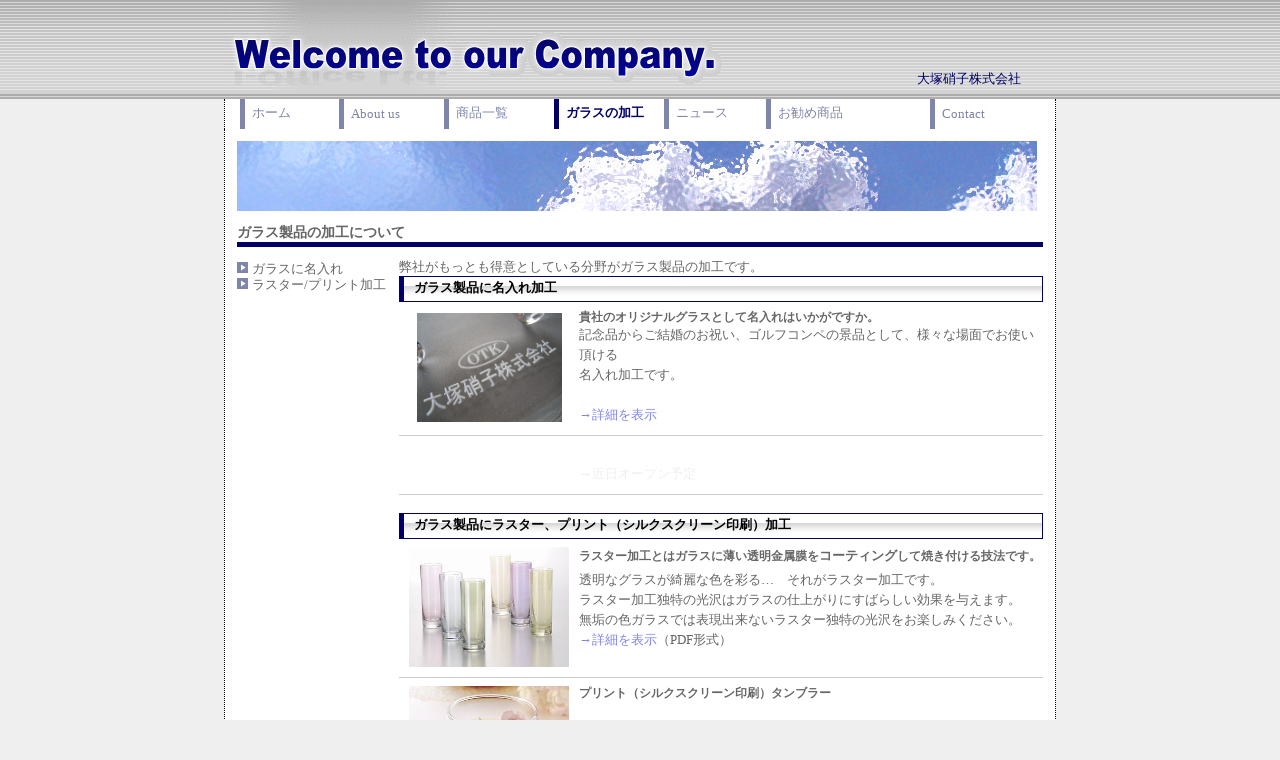

--- FILE ---
content_type: text/html
request_url: http://otkgls.co.jp/kakou.html
body_size: 12351
content:
<!DOCTYPE HTML PUBLIC "-//W3C//DTD HTML 4.01 Transitional//EN">
<html lang="ja">
<head>
<meta http-equiv="Content-Type" content="text/html; charset=Shift_JIS">
<meta http-equiv="Content-Style-Type" content="text/css">
<meta name="GENERATOR" content="JustSystems Homepage Builder Version 18.0.14.0 for Windows">
<meta name="Description" content="ガラス　記念品　名入れ　オリジナル　ノベルティ　シルクスクリーン印刷　灰皿　母の日　父の日　引き出物">
<meta name="Keywords" content="ガラス　記念品　名入れ　オリジナル　ノベルティ　シルクスクリーン印刷　灰皿　母の日　父の日　引き出物">
<title>大塚硝子（ガラス）　ガラス 製品 の 加工</title>
<link rel="stylesheet" href="screen.css" type="text/css">
<link rel="stylesheet" href="tables.css" type="text/css">
<script language="JavaScript">
<!--HPB_SCRIPT_ROV_50
//
//  Licensed Materials - Property of IBM
//  5724Y82
//  (C) Copyright IBM Corp. 1995, 2009 All Rights Reserved.
//

// HpbImgPreload:
//
function HpbImgPreload()
{
  var appVer=parseInt(navigator.appVersion);
  var isNC=false,isN6=false,isIE=false;
  if (document.all && appVer >= 4) isIE=true; else
    if (document.getElementById && appVer > 4) isN6=true; else
      if (document.layers && appVer >= 4) isNC=true;
  if (isNC||isN6||isIE)
  {
    if (document.images)
    {
      var imgName = HpbImgPreload.arguments[0];
      var cnt;
      swImg[imgName] = new Array;
      for (cnt = 1; cnt < HpbImgPreload.arguments.length; cnt++)
      {
        swImg[imgName][HpbImgPreload.arguments[cnt]] = new Image();
        swImg[imgName][HpbImgPreload.arguments[cnt]].src = HpbImgPreload.arguments[cnt];
      }
    }
  }
}
// HpbImgFind:
//
function HpbImgFind(doc, imgName)
{
  for (var i=0; i < doc.layers.length; i++)
  {
    var img = doc.layers[i].document.images[imgName];
    if (!img) img = HpbImgFind(doc.layers[i], imgName);
    if (img) return img;
  }
  return null;
}
// HpbImgSwap:
//
function HpbImgSwap(imgName, imgSrc)
{
  var appVer=parseInt(navigator.appVersion);
  var isNC=false,isN6=false,isIE=false;
  if (document.all && appVer >= 4) isIE=true; else
    if (document.getElementById && appVer > 4) isN6=true; else
      if (document.layers && appVer >= 4) isNC=true;
  if (isNC||isN6||isIE)
  {
    if (document.images)
    {
      var img = document.images[imgName];
      if (!img) img = HpbImgFind(document, imgName);
      if (img) img.src = imgSrc;
    }
  }
}
var swImg; swImg=new Array;
//-->
</script><script language="JavaScript">
<!--HPB_SCRIPT_PLD_50
HpbImgPreload('HPB_ROLLOVER2', 'photo/0000display/print/P05.jpg', 'photo/0000display/print/P06.jpg');
HpbImgPreload('HPB_ROLLOVER3', 'photo/0000display/laster/P14.jpg', 'photo/0000display/laster/P09.jpg');
//-->
</script></head>
<body><!-- ページトップへのアンカー --><a name="PAGETOP" id="PAGETOP"></a><!-- ページトップへのアンカー終了 --><!-- 読み上げ用スキップ（非表示） -->
<table width="100%" border="0" cellspacing="0" cellpadding="0" id="skip">
  <tbody>
    <tr>
      <td><a href="#ADESIGNER-CONTENT1"><img src="c.gif" alt="本文へスキップ" height="1"></a></td>
    </tr>
  </tbody>
</table>
<!-- 読み上げ用スキップ（非表示）終了 -->
<table width="100%" border="0" align="center" cellpadding="0" cellspacing="0" id="header">
  <tbody>
    <tr>
      <td height="94" align="center" valign="top" class="td-1">
      <table width="832" border="0" cellpadding="0" cellspacing="0">
        <tbody>
          <tr>
            <td width="265" height="94"><img src="head_logo31.gif" alt="" width="497" height="99"></td>
            <td width="191" height="94"><img src="c.gif" alt="" width="191" height="1"></td>
            <td width="300" valign="bottom">
            <table width="100%" border="0" cellspacing="0" cellpadding="0">
              <tbody>
                <tr>
                  <td align="left" class="td-3"></td>
                </tr>
                <tr>
                  <td align="left" height="39" class="td-2"><font size="-1">大塚硝子株式会社</font></td>
                </tr>
              </tbody>
            </table>
            </td>
            <td width="76" height="94" valign="middle"></td>
          </tr>
        </tbody>
      </table>
      </td>
    </tr>
  </tbody>
</table>
<table width="832" border="0" align="center" cellpadding="0" cellspacing="0" id="hnavi">
  <tbody>
    <tr>
      <td width="832" height="30" align="center" valign="top" class="td-1">
      <table width="800" border="0" cellpadding="0" cellspacing="0" class="hmenu">
        <tbody>
          <tr align="left" valign="middle">
            <td width="90" height="30" class="parent"><a href="index.htm">ホーム</a></td>
            <td width="5"><img src="c.gif" alt="" width="1" height="1"></td>
            <td width="90" class="parent"><a href="OTKaboutus.html">About us</a></td>
            <td><img src="c.gif" alt="" width="5" height="1"></td>
            <td width="100" class="parent"><a href="OTKproductsf.html">商品一覧</a></td>
            <td><img src="c.gif" alt="" width="5" height="1"></td>
            <td width="100" class="parent-on"><a href="kakou.html">ガラスの加工</a></td>
            <td><img src="c.gif" alt="" width="5" height="1"></td>
            <td width="90" class="parent"><a href="OTKNews.html">ニュース</a></td>
            <td><img src="c.gif" alt="" width="5" height="1"></td>
            <td width="165" class="parent"><a href="products00001.html">お勧め商品</a></td>
            <td><img src="c.gif" alt="" width="5" height="1"></td>
            <td width="100" class="parent"><a href="contactusf.html">Contact</a></td>
          </tr>
        </tbody>
      </table>
      </td>
    </tr>
  </tbody>
</table>
<!-- contents開始 --><a name="ADESIGNER-CONTENT1" id="ADESIGNER-CONTENT1"></a>
<table width="832" border="0" align="center" cellpadding="0" cellspacing="0" id="contents">
  <tbody>
    <tr>
      <td colspan="2" valign="top" class="td-1">
      <table width="800" border="0" cellpadding="0" cellspacing="0" class="margin-0-0-12-0">
        <tbody>
          <tr>
            <td height="12"><img src="c.gif" width="1" height="12"></td>
          </tr>
          <tr>
            <td><img src="ti_02.jpg" alt="イメージ写真2" width="800" height="70"></td>
          </tr>
        </tbody>
      </table>
      <table width="100%" border="0" cellpadding="0" cellspacing="0" class="margin-0-0-12-0">
        <tbody>
          <tr>
            <td class="pagetit">
            <h2>ガラス製品の加工について</h2>
            </td>
          </tr>
        </tbody>
      </table>
      <table width="100%" border="0" cellpadding="0" cellspacing="0" id="contents">
        <tbody>
          <tr>
            <td width="20%" id="vnavi" valign="top">
            <div id="vmenu">
              <ul>
                <li class="parent"><a href="#seihin" class="parent">ガラスに名入れ</a> 
                <li class="parent"><a href="#service" class="parent">ラスター/プリント加工</a> 
              </ul>
            </div>
            </td>
            <td width="80%"><a name="seihin"></a>弊社がもっとも得意としている分野がガラス製品の加工です。
            <table width="100%" border="0" cellpadding="0" cellspacing="0" id="subhead1">
              <tbody>
                <tr>
                  <td height="26" valign="middle" class="subhead1-td1">ガラス製品に名入れ加工</td>
                </tr>
              </tbody>
            </table>
            <table width="100%" border="0" cellspacing="0" cellpadding="0" id="gridtb-2" class="margin-0-0-18-0">
              <tbody>
                <tr>
                  <td width="180" align="center" rowspan="2" class="padding-8-0-0-0"><img src="photo/0000display/otkkakou/P-05562sandup.jpg" width="145" height="109" border="0"></td>
                  <td align="left" valign="top" class="padding-8-0-0-0">
                  <h4>貴社のオリジナルグラスとして名入れはいかがですか。</h4>
                  </td>
                </tr>
                <tr>
                  <td align="left" valign="top" class="linh-155"><font size="-1">記念品からご結婚のお祝い、ゴルフコンペの景品として、様々な場面でお使い頂ける<br>
                  名入れ加工です。<br>
                  <br>
                  </font><a href="nameprint001.html">→詳細を表示</a></td>
                </tr>
                <tr>
                  <td colspan="2" class="gridtd-b"><img src="c.gif" width="1" height="10"></td>
                </tr>
                <tr>
                  <td width="180" align="center" rowspan="2" class="padding-8-0-0-0"></td>
                  <td align="left" valign="top" class="padding-8-0-0-0"></td>
                </tr>
                <tr>
                  <td align="left" valign="top" class="linh-155"><br>
                  <a href="#"><font color="#efefef">→近日オープン予定</font></a></td>
                </tr>
                <tr>
                  <td colspan="2" class="gridtd-b"><img src="c.gif" width="1" height="10"></td>
                </tr>
              </tbody>
            </table>
            <a name="service"></a>
            <table width="100%" border="0" cellpadding="0" cellspacing="0" id="subhead1">
              <tbody>
                <tr>
                  <td height="26" valign="middle" class="subhead1-td1">ガラス製品にラスター、プリント（シルクスクリーン印刷）加工</td>
                </tr>
              </tbody>
            </table>
            <table width="100%" border="0" cellspacing="0" cellpadding="0" id="gridtb-2" class="margin-0-0-18-0">
              <tbody>
                <tr>
                  <td width="180" align="center" rowspan="2" class="padding-8-0-0-0"><a href="#" id="HPB_ROLLOVER3" name="HPB_ROLLOVER3" onmouseout="HpbImgSwap('HPB_ROLLOVER3', 'photo/0000display/laster/P14.jpg');" onmouseover="HpbImgSwap('HPB_ROLLOVER3', 'photo/0000display/laster/P09.jpg');"><img src="photo/0000display/laster/P14.jpg" width="160" height="120" alt="写真" name="HPB_ROLLOVER3"></a></td>
                  <td align="left" valign="top" class="padding-8-0-0-0">
                  <h4>ラスター加工とはガラスに薄い透明金属膜を<font size="-1">コーティング</font>して焼き付ける技法です。</h4>
                  </td>
                </tr>
                <tr>
                  <td align="left" valign="top" class="linh-155"><font size="-1">透明なグラスが綺麗な色を彩る…　それがラスター加工です。<br>
                  ラスター加工独特の光沢はガラスの仕上がりにすばらしい効果を与えます。<br>
                  無垢の色ガラスでは表現出来ないラスター独特の光沢をお楽しみください。</font><br>
                  <a href="catalog/2009/2009pdf/otsukagalass_p38laster.pdf">→詳細を表示</a><font size="-1">（PDF形式）</font></td>
                </tr>
                <tr>
                  <td colspan="2" class="gridtd-b"><img src="c.gif" width="1" height="10"></td>
                </tr>
                <tr>
                  <td width="180" align="center" rowspan="2" class="padding-8-0-0-0"><a href="#" id="HPB_ROLLOVER2" name="HPB_ROLLOVER2" onmouseout="HpbImgSwap('HPB_ROLLOVER2', 'photo/0000display/print/P05.jpg');" onmouseover="HpbImgSwap('HPB_ROLLOVER2', 'photo/0000display/print/P06.jpg');"><img src="photo/0000display/print/P05.jpg" width="160" height="120" alt="写真" name="HPB_ROLLOVER2"></a></td>
                  <td align="left" valign="top" class="padding-8-0-0-0">
                  <h4>プリント（シルクスクリーン印刷）タンブラー</h4>
                  </td>
                </tr>
                <tr>
                  <td align="left" valign="top" class="linh-155"><br>
                  <a href="catalog/2009/2009pdf/otsukaglass_p38silk.pdf">→詳細を表示</a><font size="-1">（PDF形式）</font></td>
                </tr>
                <tr>
                  <td colspan="2" class="gridtd-b"><img src="c.gif" width="1" height="10"></td>
                </tr>
              </tbody>
            </table>
            </td>
          </tr>
        </tbody>
      </table>
      </td>
    </tr>
  </tbody>
</table>
<!-- contents終了 --><!-- footer開始 -->
<table width="100%" border="0" cellpadding="0" cellspacing="0" id="footer">
  <tbody>
    <tr>
      <td height="42" class="td-1"><img src="c.gif" alt="" width="1" height="42"></td>
    </tr>
  </tbody>
</table>
<!-- footer終了 -->Copyright(c) OTSUKA GLASS Co., Ltd. 2007 All Rights Reserved.
<p>laster.htmlへのリンク</p>
<p></p>
</body>
</html>

--- FILE ---
content_type: text/css
request_url: http://otkgls.co.jp/screen.css
body_size: 10696
content:
@charset   "Shift_JIS";
/*2009ビルダーデザインテンプレート用screen.css
htmlだけではデザイン表現がむずかしい場合の補助を目的として作製。

-----------------------------------------------------------------------------------
menu
(1)全体的な指定、(2)特別な指定、(3)大きなレイアウト枠の指定、(4)#header内の指定、

(5)linkの指定、(6)#contents内の指定、(7)#footer内の指定、(8)基本的な文字・背景色の指定、

(9)レイアウトTools/line-height align line、(10)レイアウトTools/margin & padding、

(11)formの指定
-----------------------------------------------------------------------------------*/


/*--------------------------------------------------------
 (1)全体的な指定

--------------------------------------------------------*/

html {
	margin: 0;
	padding: 0;
	font-size: 90%;
	line-height: 1.3em;
}

body {
	background: #efefef;
	margin: 0;
	padding: 0;
	font-size: 90%;
	line-height: 1.3em;
	text-align: center;
}

html,body,p,ul,ol,li,td,th {
	color: #666;
	font-family: "MS PGothic", Osaka;
}

li,th,td,pre,code {
	font-size: 1em;
}

th {
	text-align: left;
}

ul,ol {
	margin-top: 0px;
	margin-bottom: 0px;
}

pre {
	margin: 0px;
}

p {
	margin: 0;
	padding: 3px 0px 3px 0px;
}
/*--------------------------------------------------------
 (2)特別な指定

--------------------------------------------------------*/
/*---読み上げソフト対応のスキップ用c.gifに指定（非表示）---*/

#skip {
	margin-right: auto;
	margin-left: auto;
	display: none;
}
/*--------------------------------------------------------
 (3)大きなレイアウト枠の指定

--------------------------------------------------------*/
/*---レイアウト枠---*/

#header {
	margin-right: auto;
	margin-left: auto;
}

#hnavi {
	margin-right: auto;
	margin-left: auto;
}

#vnavi {
	margin-right: auto;
	margin-left: auto;
	height: auto;
}

#contents {
	margin-right: auto;
	margin-left: auto;
}

#main {
	margin-right: auto;
	margin-left: auto;
	height: auto;
}

#footer {
	margin-right: auto;
	margin-left: auto;
}
/*--------------------------------------------------------
 (4)#header内の指定

--------------------------------------------------------*/

#header .td-1 {
	background-color: #FFFFFF;
	background-image : url(bg_head.gif);
}

#header .td-2 {
	padding-left: 5px;
	padding-right: 5px;
	font-size: 0.87em;
	color: #000066;
}

#header .td-3 {
	padding-left: 5px;
	line-height: 1.3em;
	font-size: 0.9em;
	color: #000000;
	padding-right: 5px;
}
/*--------------------------------------------------------
 (5)linkの指定

--------------------------------------------------------*/
/*--- 横並びナビの指定 ---*/

#hnavi .td-1 {
	border-right-width: 1px;
	border-left-width: 1px;
	border-right-style: dotted;
	border-left-style: dotted;
	border-right-color: #000000;
	border-left-color: #000000;
	background-color: #FFFFFF;
}

#hnavi .hmenu .parent-on {
	border-left-width: 5px;
	border-left-style: solid;
	border-left-color: #000066;
	background-color: #FFFFFF;
	font-weight: bold;
	padding-right: 7px;
	padding-left: 7px;
	color: #000066;
}

#hnavi .hmenu .parent-on a:link {
	font-weight: bold;
	color: #000066;
	text-decoration: none;
}

#hnavi .hmenu .parent-on a:visited {
	font-weight: bold;
	color: #000066;
	text-decoration: none;
}

#hnavi .hmenu .parent-on a:hover {
	font-weight: bold;
	color: #000066;
	text-decoration: none;
}

#hnavi .hmenu .parent {
	border-left-width: 5px;
	border-left-style: solid;
	border-left-color: #8086aa;
	background-color: #FFFFFF;
	padding-right: 7px;
	padding-left: 7px;
}

#hnavi .hmenu .parent a:link {
	color: #8086aa;
	text-decoration: none;
}

#hnavi .hmenu .parent a:visited {
	color: #8086aa;
	text-decoration: none;
}

#hnavi .hmenu .parent a:hover {
	color: #8086aa;
	text-decoration: underline;
}

#hnavi .hmenu .child a:link {
	color: #000000;
}

#hnavi .hmenu .child a:hover {
	color: #8086aa;
}

#hnavi .hmenu .child a:visited {
	color: #000000;
}
/*--- ナビ以外のリンク指定 ---*/

a img {
	border: 0 solid #f00;
}

a:link {
	color: #8086ee;
	text-decoration: none;
}

a:visited {
	color: #8086ee;
	text-decoration: none;
}

a:hover {
	color: #8086ee;
	text-decoration: underline;
}
/*--- 縦並びナビの指定---*/

#vmenu {
	margin: 0px;
	padding: 0px;
	float: none;
	height: auto;
}

#vmenu ul {
	margin: 0px 0px 0px 0px;
	list-style: none;
	padding: 0;
}

#vmenu ul li.parent-on {
	background : #ffffff url(arrow1.gif) no-repeat;
	display: block;
	height: 16px;
	margin: 0 auto 0px;
	padding: 0;
	text-indent: 15px;
	background-position: left center;
}

#vmenu ul li.parent-on a:link {
	text-decoration: none;
	display: block;
	padding: 0;
	line-height: 1.5em;
	font-weight: bold;
	color: #666666;
}

#vmenu ul li.parent-on a:visited {
	text-decoration: none;
	display: block;
	padding: 0;
	line-height: 1.5em;
	font-weight: bold;
	color: #666666;
}

#vmenu ul li.parent-on a:hover {
	text-decoration: none;
	display: block;
	padding: 0;
	line-height: 1.5em;
	font-weight: bold;
	color: #666666;
}

#vmenu ul li.parent {
	background : #ffffff url(arrow1.gif) no-repeat;
	display: block;
	height: 16px;
	margin: 0 auto 0px;
	padding: 0;
	text-indent: 15px;
	background-position: left center;
}

#vmenu ul li.parent a:link {
	text-decoration: none;
	display: block;
	padding: 0;
	line-height: 1.5em;
	color: #666666;
}

#vmenu ul li.parent a:visited {
	text-decoration: none;
	display: block;
	padding: 0;
	line-height: 1.5em;
	color: #666666;
}

#vmenu ul li.parent a:hover {
	text-decoration: underline;
	display: block;
	padding: 0;
	line-height: 1.5em;
	color: #666666;
}
/*--------------------------------------------------------
 (6)#contents内の指定

--------------------------------------------------------*/

#contents .td-1 {
	border-left-width: 1px;
	border-left-style: dotted;
	border-left-color: #000000;
	padding-right: 12px;
	padding-left: 12px;
	background-color: #FFFFFF;
	border-right-width: 1px;
	border-right-style: dotted;
	border-right-color: #000000;
}

#contents .td-2 {
	background-color: #FFFFFF;
	border-top-width: 5px;
	border-top-style: solid;
	border-top-color: #000066;
}

#contents .td-3 {
	border-right-width: 1px;
	border-right-style: solid;
	border-right-color: #CCCCCC;
	padding-right: 12px;
	padding-left: 12px;
	background-color: #FFFFFF;
	border-left-width: 1px;
	border-left-style: solid;
	border-left-color: #CCCCCC;
}

#contents .pagetit {
	background-color: #FFFFFF;
	border-bottom-width: 5px;
	border-bottom-style: solid;
	border-bottom-color: #000066;
}
/*--------------------------------------------------------
 (7)#footer内の指定

--------------------------------------------------------*/

#footer .td-1 {
	background-image : url(bg_head.gif);
}

#footer .td-2 {
	background-color: #B2E3FF;
	padding-top: 18px;
}

#footer .td-3 {
	border-right-width: 1px;
	border-right-style: solid;
	border-right-color: #CCCCCC;
	background-color: #B2E3FF;
}

#footer .td-4 {
	border-right-width: 1px;
	border-left-width: 1px;
	border-right-style: solid;
	border-left-style: solid;
	border-right-color: #CCCCCC;
	border-left-color: #CCCCCC;
	background-repeat: repeat-x;
	background-position: left top;
}
/*--------------------------------------------------------
 (8)基本的な文字・背景色の指定

--------------------------------------------------------*/

h1,h2,h3,h4,h5,h6 {
	margin: 0;
	padding: 0;
}

h1 {
	font-size: 1.7em;
	font-weight: bold;
}

h2 {
	font-size: 1.1em;
	font-weight: bold;
}

h3 {
	font-size: 0.9em;
	font-weight: bold;
	color: #000066;
}

h4 {
	font-size: 0.9em;
	font-weight: bold;
}

h5 {
	font-size: 0.9em;
	font-weight: bold;
}

h6 {
	font-size: 0.9em;
	font-weight: bold;
}

.big {
	font-size: 2.5em;
}

.small {
	font-size: 0.87em;
}

.bold {
	font-weight: bold;
}

.nobold {
	font-weight: normal;
}

.section {
	margin: 0;
	padding-left: 0.6em;
	display: block;
}
/*--- Color ---*/

.alert {
	color: #9F2000;
}

.orange {
	color: #FF9900;
}

.red {
	color: #FE3722;
}

.black {
	color: #000000;
}

.white {
	color: #FFFFFF;
}

.bg-gray1 {
	background: #EFEEEE;
}

.bg-gray2 {
	background: #CCCCCC;
}

.bg-gray3 {
	background: #EFEFEF;
}

.bg-blue {
	background-color: #B2E3FF;
}

.bg-blue2 {
	background-color: #38AFF5;
}

.bg-black {
	background: #000000;
}

.bg-white {
	background: #FFFFFF;
}
/*--------------------------------------------------------
 (9)レイアウトTools
 line-height align line
--------------------------------------------------------*/

.linh-09 {
	line-height: 0.9em;
}

.linh-10 {
	line-height: 1em;
}

.linh-11 {
	line-height: 1.1em;
}

.linh-14 {
	line-height: 1.4em;
}

.linh-155 {
	line-height: 1.55em;
}

.linh-18 {
	line-height: 1.8em;
}

.block {
	display: block;
}

.align-r {
	text-align: right;
}

.align-rb {
	text-align: right;
	vertical-align: bottom;
}

.align-l {
	text-align: left;
}

.align-t {
	vertical-align: top;
}

.align-b {
	vertical-align: bottom;
}

.center {
	text-align: center;
}

.middle {
	vertical-align: middle;
}
/*--------------------------------------------------------
 (10)レイアウトTools
 margin & padding (隙間の微調整用/数字の並びはtrbl＝ショートハンドと同じ並び) 
--------------------------------------------------------*/
/*--- heroまわり用 ---*/

.margin-12-0-18-0 {
	margin: 12px 0px 18px 0px;
}
/*--- サブヘッド、コンテンツまわり用 ---*/

.margin-18-0-0-0 {
	margin: 18px 0px 0px 0px;
}

.margin-18-0-8-0 {
	margin: 18px 0px 8px 0px;
}

.margin-0-0-18-0 {
	margin: 0px 0px 18px 0px;
}

.margin-3-0-18-0 {
	margin: 3px 0px 18px 0px;
}

.margin-0-0-12-0 {
	margin: 0px 0px 12px 0px;
}
/*--- IE対策：tdのpaddingで間隔が制御できない場合に、文字側に使用 ---*/

.margin-8-8-8-8 {
	margin: 8px 8px 8px 8px;
}
/*--------------------------------------------------------------------------*/

/*--- heroなど：ゆったりした感じ ---*/

.padding-8-12-4-12 {
	padding: 8px 12px 4px 12px;
}
/*--- 汎用：平均的な感じ ---*/

.padding-6-4-6-10 {
	padding: 6px 4px 6px 10px;
}
/*--- 専用:ホームセル専用 ---*/

.padding-8-3-0-10 {
	padding: 8px 3px 0px 10px;
}
/*--- 専用:ホームの写真専用 ---*/

.padding-10-8-0-0 {
	padding: 10px 8px 0px 0px;
}
/*--------------------------------------------------------------------------*/
/*--- 汎用:すっきりデザインのフォーム用 ---*/

.padding-20-8-8-20 {
	padding: 20px 8px 8px 20px;
}

.padding-20-8-8-0 {
	padding: 20px 8px 8px 0px;
}

.padding-8-8-8-20 {
	padding: 8px 8px 8px 20px;
}

.padding-8-8-8-0 {
	padding: 8px 8px 8px 0px;
}

.padding-8-8-20-20 {
	padding: 8px 8px 20px 20px;
}

.padding-8-8-20-0 {
	padding: 8px 8px 20px 0px;
}

.padding-8-0-0-0 {
	padding-top: 8px;
}
/*--------------------------------------------------------
 (11)formの指定

--------------------------------------------------------*/

form {
	margin: 0;
	padding: 0;
}

input {
	margin: 0;
	padding: 2px 0px;
}

input,textarea,select {
	font-size: .9em;
}


--- FILE ---
content_type: text/css
request_url: http://otkgls.co.jp/tables.css
body_size: 5216
content:
@charset   "Shift_JIS";
/*2009ビルダーデザインテンプレート用table.css
htmlだけではデザイン表現がむずかしい場合の補助を目的として作製。

-----------------------------------------------------------------------------------
menu
(1)テーブルの基本的な指定、(2)サブヘッドのデザイン、(3)表のデザイン（主に背景とborderのみ指定）

-----------------------------------------------------------------------------------*/


/*-----------------------------------------------------
 (1)テーブルの基本的な指定

-----------------------------------------------------*/
/*---テーブルの文字サイズ---*/

table {
	font-size: 1em;
}
/*-----------------------------------------------------
 (2)サブヘッドのデザイン
-----------------------------------------------------*/
/*---デザイン1---*/

#subhead1 .subhead1-td1 {
	padding: 0px 0px 0px 10px;
	height: 26px;
	font-weight: bold;
	background-image : url(bg_subhead01.gif);
	background-repeat: repeat-x;
	background-position: left bottom;
	background-attachment: scroll;
	color: #000000;
	border-left-color: #000066;
	border-left-width: 5px;
	border-bottom-color: #000066;
	border-bottom-width: 1px;
	border-top-color: #000066;
	border-top-width: 1px;
	border-right-color: #000066;
	border-right-width: 1px;
	border-style: solid;
}
/*---デザイン2---*/

#subhead2 .subhead2-td1 {
	padding: 0px 0px 0px 10px;
	height: 26px;
	font-weight: bold;
	background-color: #FFFFFF;
	border-bottom-color: #000066;
	border-bottom-width: 5px;
	color: #333333;
}
/*---デザイン3---*/

#subhead3 .subhead3-td1 {
	padding: 0px 0px 0px 10px;
	height: 24px;
	background-image : url(bg_subhead02.gif);
	background-repeat: repeat-x;
	background-position: left bottom;
	background-attachment: scroll;
	font-weight: bold;
	color: #ffffff;
}
/*-----------------------------------------------------
 (3)表のデザイン（主に背景とborderのみ指定）

-----------------------------------------------------*/
/*---デザイン1---*/

#gridtb-1 .gridtd-b {
	border-bottom: 1px solid #CCCCCC;
	background-color: #EFEFEF;
}

#gridtb-1 .gridtd-l {
	border-left: 1px solid #CCCCCC;
	background-color: #EFEFEF;
}

#gridtb-1 .gridtd-rb {
	border-bottom: 1px solid #CCCCCC;
	background-color: #EFEFEF;
	border-right-width: 1px;
	border-right-style: solid;
	border-right-color: #CCCCCC;
}

#gridtb-1 .gridtd-bl {
	border-bottom: 1px solid #CCCCCC;
	border-left: 1px solid #CCCCCC;
	background-color: #EFEFEF;
}

#gridtb-1 .gridtd-rbl {
	border-bottom: 1px solid #CCCCCC;
	border-left: 1px solid #CCCCCC;
	background-color: #EFEFEF;
	border-right-width: 1px;
	border-right-style: solid;
	border-right-color: #CCCCCC;
}
/*---デザイン2---*/

#gridtb-2 .gridtd-r {
	border-right-width: 1px;
	border-right-style: solid;
	border-right-color: #cccccc;
}

#gridtb-2 .gridtd-b {
	border-bottom-width: 1px;
	border-bottom-style: solid;
	border-bottom-color: #cccccc;
}

#gridtb-2 .gridtd-l {
	border-left-width: 1px;
	border-left-style: solid;
	border-left-color: #cccccc;
}

#gridtb-2 .gridtd-tr {
	border-top-width: 1px;
	border-top-style: solid;
	border-top-color: #cccccc;
	border-right-width: 1px;
	border-right-style: solid;
	border-right-color: #cccccc;
}

#gridtb-2 .gridtd-tb {
	border-top-width: 1px;
	border-bottom-width: 1px;
	border-top-style: solid;
	border-bottom-style: solid;
	border-top-color: #cccccc;
	border-bottom-color: #cccccc;
}

#gridtb-2 .gridtd-tl {
	border-top-width: 1px;
	border-top-style: solid;
	border-top-color: #cccccc;
	border-left-width: 1px;
	border-left-style: solid;
	border-left-color: #cccccc;
}

#gridtb-2 .gridtd-rb {
	border-right-width: 1px;
	border-bottom-width: 1px;
	border-right-style: solid;
	border-bottom-style: solid;
	border-right-color: #cccccc;
	border-bottom-color: #cccccc;
}

#gridtb-2 .gridtd-bl {
	border-bottom-width: 1px;
	border-bottom-style: solid;
	border-bottom-color: #cccccc;
	border-left-width: 1px;
	border-left-style: solid;
	border-left-color: #cccccc;
}

#gridtb-2 .gridtd-trb {
	border-top-width: 1px;
	border-right-width: 1px;
	border-bottom-width: 1px;
	border-top-style: solid;
	border-right-style: solid;
	border-bottom-style: solid;
	border-top-color: #cccccc;
	border-right-color: #cccccc;
	border-bottom-color: #cccccc;
}

#gridtb-2 .gridtd-tbr {
	border-top-width: 1px;
	border-bottom-width: 1px;
	border-top-style: solid;
	border-bottom-style: solid;
	border-top-color: #cccccc;
	border-bottom-color: #cccccc;
	border-left-width: 1px;
	border-left-style: solid;
	border-left-color: #cccccc;
}

#gridtb-2 .gridtd-rbl {
	border-bottom-width: 1px;
	border-bottom-style: solid;
	border-bottom-color: #cccccc;
	border-left-width: 1px;
	border-left-style: solid;
	border-left-color: #cccccc;
	border-right-width: 1px;
	border-right-style: solid;
	border-right-color: #cccccc;
}

#gridtb-2 .gridtd-trbl {
	border-top-width: 1px;
	border-bottom-width: 1px;
	border-top-style: solid;
	border-bottom-style: solid;
	border-top-color: #cccccc;
	border-bottom-color: #cccccc;
	border-left-width: 1px;
	border-left-style: solid;
	border-left-color: #cccccc;
	border-right-width: 1px;
	border-right-style: solid;
	border-right-color: #cccccc;
}
/*---デザイン3---*/

#gridtb-3 .gridtd-b {
	border-bottom-width: 1px;
	border-bottom-style: dotted;
	border-bottom-color: #666666;
}
